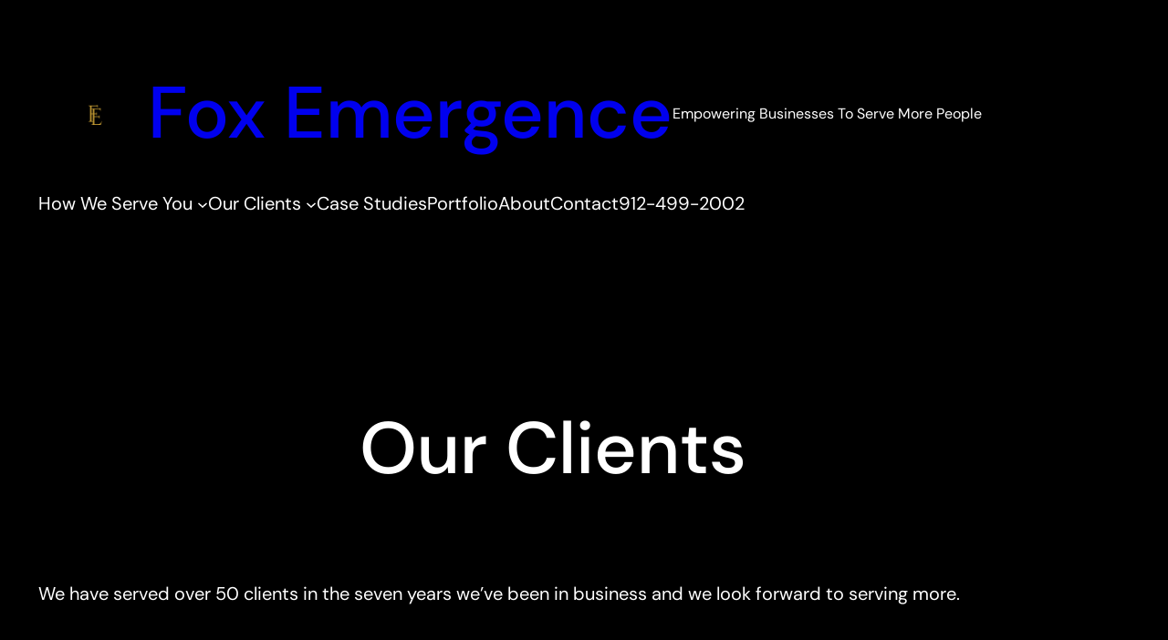

--- FILE ---
content_type: text/css
request_url: https://foxemergence.com/wp-content/themes/quadrat/assets/theme.css?ver=1.1.45
body_size: 2652
content:
@charset "UTF-8";
/**
 * Breakpoints & Media Queries
 */
/**
*  Converts a hex value into the rgb equivalent.
*
* @param {string} hex - the hexadecimal value to convert
* @return {string} comma separated rgb values
*/
/**
 * Breakpoint mixins
 */
/**
 * Long content fade mixin
 *
 * Creates a fading overlay to signify that the content is longer
 * than the space allows.
 */
/**
 * Focus styles.
 */
/**
 * Applies editor left position to the selector passed as argument
 */
/**
 * Styles that are reused verbatim in a few places
 */
/**
 * Allows users to opt-out of animations via OS-level preferences.
 */
/**
 * Reset default styles for JavaScript UI based pages.
 * This is a WP-admin agnostic reset
 */
/**
 * Reset the WP Admin page styles for Gutenberg-like pages.
 */
@media (max-width: 599px) {
  .headlines-pattern {
    padding-top: 50px !important;
    padding-bottom: 50px !important;
  }
}

.subscription-column {
  text-align: right;
}

.horizontal-query-pattern .wp-block-post-title a,
.vertical-query-pattern .wp-block-post-title a {
  text-decoration: none;
}

.vertical-query-pattern .wp-block-cover {
  margin-top: 0;
}
.vertical-query-pattern img {
  aspect-ratio: 16/9;
  -o-object-fit: cover;
     object-fit: cover;
}

div.horizontal-query-pattern {
  gap: 0;
}
@media (min-width: 600px) {
  div.horizontal-query-pattern {
    flex-wrap: nowrap;
  }
}
div.horizontal-query-pattern .wp-block-cover,
div.horizontal-query-pattern figure.wp-block-post-featured-image {
  margin-top: 0;
}
div.horizontal-query-pattern figure.wp-block-post-featured-image {
  align-self: stretch;
}
@media (min-width: 600px) {
  div.horizontal-query-pattern figure.wp-block-post-featured-image {
    width: 57%;
  }
}
div.horizontal-query-pattern figure.wp-block-post-featured-image img {
  aspect-ratio: 1.12;
  -o-object-fit: cover;
     object-fit: cover;
  height: 100%;
}
@media (min-width: 600px) {
  div.horizontal-query-pattern figure.wp-block-post-featured-image img {
    min-height: 360px;
  }
}

.wp-block-cover.is-style-quadrat-cover-diamond::after {
  background-image: url(rotated.svg);
  background-position: center;
  background-repeat: no-repeat;
  background-size: auto 70%;
  content: "";
  mix-blend-mode: soft-light;
  position: absolute;
  top: 0;
  left: 0;
  bottom: 0;
  right: 0;
  z-index: 0 !important;
}
.wp-block-cover.is-style-quadrat-cover-diamond.has-white-background-color.wp-block-cover.has-background-dim:not(.has-background-gradient)::before, .wp-block-cover.is-style-quadrat-cover-diamond.has-black-background-color.wp-block-cover.has-background-dim:not(.has-background-gradient)::before {
  opacity: 0;
}
.wp-block-cover.is-style-quadrat-cover-diamond.has-white-background-color::after, .wp-block-cover.is-style-quadrat-cover-diamond.has-black-background-color::after {
  mix-blend-mode: normal;
  -webkit-mask-image: url(rotated.svg);
          mask-image: url(rotated.svg);
  -webkit-mask-repeat: no-repeat;
          mask-repeat: no-repeat;
  -webkit-mask-size: auto 70%;
          mask-size: auto 70%;
  -webkit-mask-position: center;
          mask-position: center;
  opacity: 0.25;
}
.wp-block-cover.is-style-quadrat-cover-diamond.has-white-background-color::after {
  background: #000;
}
.wp-block-cover.is-style-quadrat-cover-diamond.has-black-background-color::after {
  background: #fff;
}

.is-style-quadrat-diamond-posts .post-meta {
  justify-content: flex-start;
}
.is-style-quadrat-diamond-posts .wp-block-post-title a,
.is-style-quadrat-diamond-posts .wp-block-query-pagination a,
.is-style-quadrat-diamond-posts .post-meta a {
  text-decoration: none;
}
.is-style-quadrat-diamond-posts .wp-block-post-title a:hover,
.is-style-quadrat-diamond-posts .wp-block-query-pagination a:hover,
.is-style-quadrat-diamond-posts .post-meta a:hover {
  text-decoration: underline;
}
.is-style-quadrat-diamond-posts .wp-block-column {
  flex-basis: auto;
}
@media (min-width: 600px) {
  .is-style-quadrat-diamond-posts .wp-block-column:last-child {
    max-width: 300px;
    flex-shrink: 0;
  }
  .is-style-quadrat-diamond-posts .wp-block-column:first-child {
    padding-right: 2em;
  }
}
.is-style-quadrat-diamond-posts .wp-block-post-featured-image {
  width: 300px;
}
@media (max-width: 599px) {
  .is-style-quadrat-diamond-posts .wp-block-post-featured-image {
    width: 100%;
  }
}
.is-style-quadrat-diamond-posts .wp-block-post-featured-image img {
  -o-object-fit: cover;
     object-fit: cover;
  width: 100%;
  height: 300px;
}
.is-style-quadrat-diamond-posts .wp-block-post-template li {
  display: flex;
  align-items: center;
  min-height: 400px;
  position: relative;
}
.is-style-quadrat-diamond-posts .wp-block-post-template li > * {
  flex-basis: 100%;
}
.is-style-quadrat-diamond-posts .wp-block-post-template li:before {
  content: "";
  background: var(--wp--preset--color--tertiary);
  width: 375px;
  height: 375px;
  position: absolute;
  top: 0;
  left: 0;
  z-index: -1;
  opacity: 0;
  transition: all 0.4s ease-in-out;
}
.is-style-quadrat-diamond-posts .wp-block-post-template li:hover:before {
  opacity: 1;
}
.is-style-quadrat-diamond-posts .wp-block-post-template li:nth-child(2n+1):before {
  transform: rotate(16deg) translate(-130px, -20px);
}
.is-style-quadrat-diamond-posts .wp-block-post-template li:nth-child(2n+1):hover:before {
  transform: rotate(-8deg) translate(-110px, 0);
}
.is-style-quadrat-diamond-posts .wp-block-post-template li:nth-child(2n+2):before {
  transform: rotate(24deg) translate(-130px, 20px);
}
.is-style-quadrat-diamond-posts .wp-block-post-template li:nth-child(2n+2):hover:before {
  transform: rotate(16deg) translate(-110px, 40px);
}

.wp-block-file .wp-block-file__button:hover, .wp-block-file .wp-block-file__button:focus, .wp-block-file .wp-block-file__button.has-focus {
  border-style: var(--wp--custom--button--border--style);
  border-color: currentColor;
  border-width: var(--wp--custom--button--border--width);
  padding-top: var(--wp--custom--button--spacing--padding--top);
  padding-bottom: var(--wp--custom--button--spacing--padding--bottom);
  padding-left: var(--wp--custom--button--spacing--padding--left);
  padding-right: var(--wp--custom--button--spacing--padding--right);
}

.wp-block-search.wp-block-search__button-inside .wp-block-search__inside-wrapper .wp-block-search__button:hover, .wp-block-search.wp-block-search__button-inside .wp-block-search__inside-wrapper .wp-block-search__button:focus, .wp-block-search.wp-block-search__button-inside .wp-block-search__inside-wrapper .wp-block-search__button.has-focus,
.wp-block-search .wp-block-search__button:hover,
.wp-block-search .wp-block-search__button:focus,
.wp-block-search .wp-block-search__button.has-focus {
  border-style: var(--wp--custom--button--border--style);
  border-color: currentColor;
  border-width: var(--wp--custom--button--border--width);
  padding-top: var(--wp--custom--button--spacing--padding--top);
  padding-bottom: var(--wp--custom--button--spacing--padding--bottom);
  padding-left: var(--wp--custom--button--spacing--padding--left);
  padding-right: var(--wp--custom--button--spacing--padding--right);
}

ul ul {
  list-style-type: disc;
}

@media (max-width: 599px) {
  .wp-block-media-text:not(.has-background) .wp-block-media-text__content {
    padding: 0;
  }
}

.wp-block-post-comments form input:not([type=submit]):not([type=checkbox]),
.wp-block-post-comments form textarea {
  border: none;
  background: var(--wp--custom--color--tertiary);
}
.wp-block-post-comments .comment-body > p > a,
.wp-block-post-comments .comment-edit-link {
  text-decoration: underline;
}
.wp-block-post-comments .comment-body > p > a:hover,
.wp-block-post-comments .comment-edit-link:hover {
  text-decoration: none;
}

.wp-block-post-navigation-link {
  border-top: 1px solid;
  display: flex;
  padding-top: 1em;
}

.post-navigation-link-next {
  flex-direction: row-reverse;
}
.post-navigation-link-next a {
  margin-right: 0.5em;
}

.post-navigation-link-previous a {
  margin-left: 0.5em;
}

.next-prev-links .wp-block-column,
.next-prev-links .wp-block-column:not(:only-child) {
  flex-basis: 40% !important;
}
.next-prev-links .wp-block-column:not(:first-child),
.next-prev-links .wp-block-column:not(:only-child):not(:first-child) {
  margin-left: 20%;
}

.wp-block-post-template .wp-block-post-excerpt__more-text,
.wp-block-query .wp-block-post-excerpt__more-text {
  font-size: var(--wp--custom--font-sizes--x-small) !important;
}

.wp-block-query-pagination {
  border-top: 1px solid var(--wp--custom--color--primary);
}
.wp-block-query-pagination .page-numbers {
  padding: 0 0.1em;
}

.wp-block-quote.is-style-large p {
  line-height: 1.4;
}
.wp-block-quote.is-style-large cite {
  text-align: unset;
}

.wp-block-table.is-style-stripes th,
.wp-block-table th {
  font-weight: 400;
}
.wp-block-table.is-style-stripes tbody td,
.wp-block-table tbody td {
  border-bottom-width: 0;
  border-top-width: 0;
  vertical-align: top;
  border-color: var(--wp--preset--color--primary);
}
.wp-block-table.is-style-stripes tr:first-child td,
.wp-block-table tr:first-child td {
  border-top-width: 1px;
}
.wp-block-table.is-style-stripes tr:last-child td,
.wp-block-table tr:last-child td {
  border-bottom-width: 1px;
}

.wp-block-pullquote.is-style-solid-color {
  padding: var(--wp--custom--gap--horizontal);
}

.has-primary-background-color {
  color: var(--wp--preset--color--background);
}

.wp-block-post-content p a {
  -webkit-text-decoration-line: underline;
          text-decoration-line: underline;
}
.wp-block-post-content p a:hover {
  text-decoration: none;
}

a:not(.ab-item):not(.screen-reader-shortcut):active, a:not(.ab-item):not(.screen-reader-shortcut):focus {
  outline: 1px dotted currentColor;
  text-decoration: none;
}

input[type=text],
input[type=email],
input[type=url],
input[type=password],
input[type=search],
input[type=number],
input[type=tel],
input[type=range],
input[type=date],
input[type=month],
input[type=week],
input[type=time],
input[type=submit],
input[type=datetime],
input[type=datetime-local],
input[type=color],
input[type=checkbox],
textarea {
  font-size: var(--wp--custom--font-size--normal);
}
input[type=text]:focus,
input[type=email]:focus,
input[type=url]:focus,
input[type=password]:focus,
input[type=search]:focus,
input[type=number]:focus,
input[type=tel]:focus,
input[type=range]:focus,
input[type=date]:focus,
input[type=month]:focus,
input[type=week]:focus,
input[type=time]:focus,
input[type=submit]:focus,
input[type=datetime]:focus,
input[type=datetime-local]:focus,
input[type=color]:focus,
input[type=checkbox]:focus,
textarea:focus {
  outline: 1px dotted currentColor;
}

.home .site-footer-container .wp-block-group:before {
  content: "";
  background-color: var(--wp--custom--color--tertiary);
  -webkit-clip-path: polygon(41vw 49vw, 100vw 68vw, 100vw 100vw, 18vw 100vw);
          clip-path: polygon(41vw 49vw, 100vw 68vw, 100vw 100vw, 18vw 100vw);
  position: absolute;
  height: 100vw;
  bottom: 0;
  left: 0;
  right: 0;
  z-index: -1;
}

.wp-site-blocks {
  position: relative;
}
.wp-site-blocks .site-header:before {
  content: "";
  background-color: var(--wp--custom--color--tertiary);
  position: absolute;
  bottom: 0;
  top: 0;
  left: 0;
  right: 0;
  z-index: -1;
}
@media (max-width: 599px) {
  .wp-site-blocks .site-header:before {
    -webkit-clip-path: polygon(0 0, 100vw 0, 100vw 50vw, 52vw 83vw, 0 20vw);
            clip-path: polygon(0 0, 100vw 0, 100vw 50vw, 52vw 83vw, 0 20vw);
  }
}
@media (min-width: 600px) {
  .wp-site-blocks .site-header:before {
    -webkit-clip-path: polygon(0 0, 100vw 0, 100vw 37vw, 52vw 70vw, 0 5vw);
            clip-path: polygon(0 0, 100vw 0, 100vw 37vw, 52vw 70vw, 0 5vw);
  }
}
@media (min-width: 960px) {
  .wp-site-blocks .site-header:before {
    -webkit-clip-path: polygon(13vw 0, 100vw 0, 100vw 16vw, 50vw 51vw);
            clip-path: polygon(13vw 0, 100vw 0, 100vw 16vw, 50vw 51vw);
  }
}

.wp-block-post-featured-image {
  margin-top: 0;
}

/* Add some extra space if there's no post title present. */
.wp-block-post-date + .wp-block-group > .wp-block-post-featured-image,
.wp-block-post-date + .wp-block-group > .wp-block-post-excerpt {
  margin-top: calc(2 * var(--wp--style--block-gap));
}

.post-meta {
  align-items: center;
  justify-content: center;
}
.post-meta.wp-block-group {
  gap: 0;
}
.post-meta > *:not(:first-child):before {
  color: var(--wp--custom--color--foreground);
  content: "·";
  margin-left: var(--wp--custom--gap--baseline);
  margin-right: var(--wp--custom--gap--baseline);
}
@media (max-width: 599px) {
  .post-meta {
    padding-top: 0 !important;
    margin-bottom: -20px;
  }
}

.wp-block-query .wp-block-post-featured-image {
  margin-top: calc(var(--wp--custom--gap--vertical) / 2);
}

/*# sourceMappingURL=theme.css.map */

--- FILE ---
content_type: application/javascript
request_url: https://files.bpcontent.cloud/2025/03/03/22/20250303221952-S4TL21SV.js
body_size: 658
content:
window.botpress.init({
  "botId": "4c130ce2-2017-4ff2-8649-a5a1d2dae7ae",
  "configuration": {
    "botName": "Stefanie",
    "website": {
      "title": "https://foxemergence.com/",
      "link": "https://foxemergence.com/"
    },
    "email": {
      "title": "info@foxemergence.com",
      "link": "info@foxemergence.com"
    },
    "phone": {
      "title": "+1 (912) 499 2002",
      "link": "+1 (912) 499 2002"
    },
    "termsOfService": {},
    "privacyPolicy": {
      "title": "https://foxemergence.com/privacy-policy/",
      "link": "https://foxemergence.com/privacy-policy/"
    },
    "color": "#3B82F6",
    "variant": "solid",
    "themeMode": "light",
    "fontFamily": "inter",
    "radius": 1,
    "allowFileUpload": true
  },
  "clientId": "073f5439-ccfd-4221-acdf-f8a406645986"
});